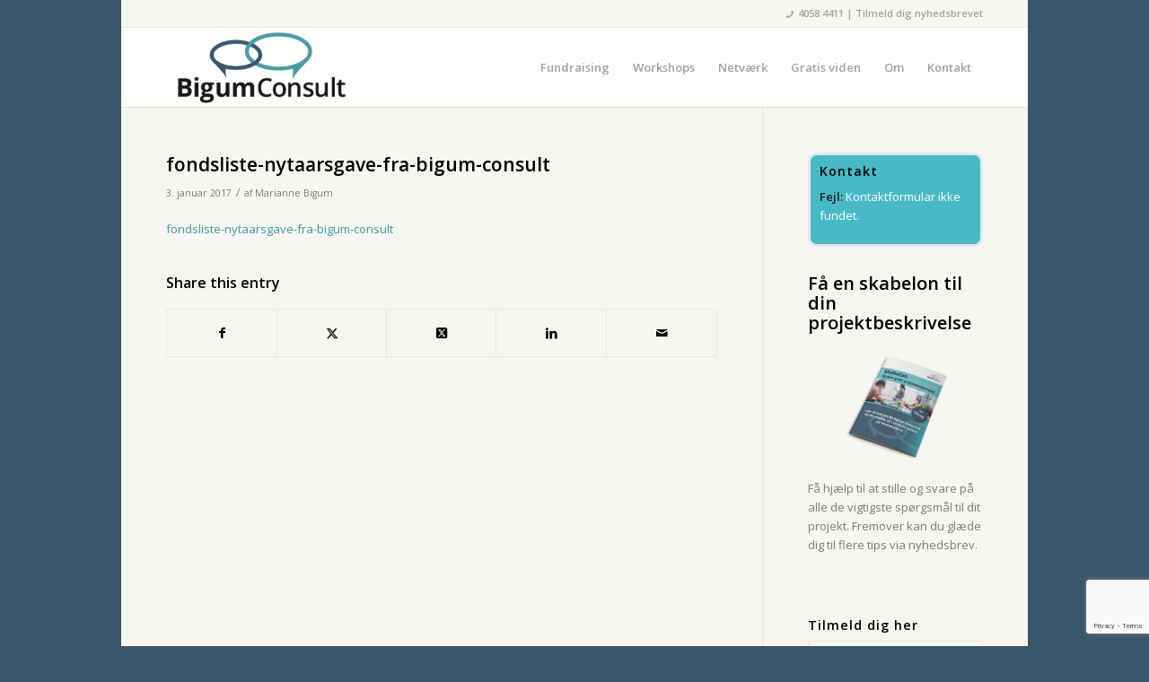

--- FILE ---
content_type: text/html; charset=utf-8
request_url: https://www.google.com/recaptcha/api2/anchor?ar=1&k=6LegspMUAAAAAPGOcZVXFpg4FlsJsYtsRK5w8Sn5&co=aHR0cHM6Ly9iaWd1bWNvbnN1bHQuZGs6NDQz&hl=en&v=PoyoqOPhxBO7pBk68S4YbpHZ&size=invisible&anchor-ms=20000&execute-ms=30000&cb=mrbeanu9houm
body_size: 48825
content:
<!DOCTYPE HTML><html dir="ltr" lang="en"><head><meta http-equiv="Content-Type" content="text/html; charset=UTF-8">
<meta http-equiv="X-UA-Compatible" content="IE=edge">
<title>reCAPTCHA</title>
<style type="text/css">
/* cyrillic-ext */
@font-face {
  font-family: 'Roboto';
  font-style: normal;
  font-weight: 400;
  font-stretch: 100%;
  src: url(//fonts.gstatic.com/s/roboto/v48/KFO7CnqEu92Fr1ME7kSn66aGLdTylUAMa3GUBHMdazTgWw.woff2) format('woff2');
  unicode-range: U+0460-052F, U+1C80-1C8A, U+20B4, U+2DE0-2DFF, U+A640-A69F, U+FE2E-FE2F;
}
/* cyrillic */
@font-face {
  font-family: 'Roboto';
  font-style: normal;
  font-weight: 400;
  font-stretch: 100%;
  src: url(//fonts.gstatic.com/s/roboto/v48/KFO7CnqEu92Fr1ME7kSn66aGLdTylUAMa3iUBHMdazTgWw.woff2) format('woff2');
  unicode-range: U+0301, U+0400-045F, U+0490-0491, U+04B0-04B1, U+2116;
}
/* greek-ext */
@font-face {
  font-family: 'Roboto';
  font-style: normal;
  font-weight: 400;
  font-stretch: 100%;
  src: url(//fonts.gstatic.com/s/roboto/v48/KFO7CnqEu92Fr1ME7kSn66aGLdTylUAMa3CUBHMdazTgWw.woff2) format('woff2');
  unicode-range: U+1F00-1FFF;
}
/* greek */
@font-face {
  font-family: 'Roboto';
  font-style: normal;
  font-weight: 400;
  font-stretch: 100%;
  src: url(//fonts.gstatic.com/s/roboto/v48/KFO7CnqEu92Fr1ME7kSn66aGLdTylUAMa3-UBHMdazTgWw.woff2) format('woff2');
  unicode-range: U+0370-0377, U+037A-037F, U+0384-038A, U+038C, U+038E-03A1, U+03A3-03FF;
}
/* math */
@font-face {
  font-family: 'Roboto';
  font-style: normal;
  font-weight: 400;
  font-stretch: 100%;
  src: url(//fonts.gstatic.com/s/roboto/v48/KFO7CnqEu92Fr1ME7kSn66aGLdTylUAMawCUBHMdazTgWw.woff2) format('woff2');
  unicode-range: U+0302-0303, U+0305, U+0307-0308, U+0310, U+0312, U+0315, U+031A, U+0326-0327, U+032C, U+032F-0330, U+0332-0333, U+0338, U+033A, U+0346, U+034D, U+0391-03A1, U+03A3-03A9, U+03B1-03C9, U+03D1, U+03D5-03D6, U+03F0-03F1, U+03F4-03F5, U+2016-2017, U+2034-2038, U+203C, U+2040, U+2043, U+2047, U+2050, U+2057, U+205F, U+2070-2071, U+2074-208E, U+2090-209C, U+20D0-20DC, U+20E1, U+20E5-20EF, U+2100-2112, U+2114-2115, U+2117-2121, U+2123-214F, U+2190, U+2192, U+2194-21AE, U+21B0-21E5, U+21F1-21F2, U+21F4-2211, U+2213-2214, U+2216-22FF, U+2308-230B, U+2310, U+2319, U+231C-2321, U+2336-237A, U+237C, U+2395, U+239B-23B7, U+23D0, U+23DC-23E1, U+2474-2475, U+25AF, U+25B3, U+25B7, U+25BD, U+25C1, U+25CA, U+25CC, U+25FB, U+266D-266F, U+27C0-27FF, U+2900-2AFF, U+2B0E-2B11, U+2B30-2B4C, U+2BFE, U+3030, U+FF5B, U+FF5D, U+1D400-1D7FF, U+1EE00-1EEFF;
}
/* symbols */
@font-face {
  font-family: 'Roboto';
  font-style: normal;
  font-weight: 400;
  font-stretch: 100%;
  src: url(//fonts.gstatic.com/s/roboto/v48/KFO7CnqEu92Fr1ME7kSn66aGLdTylUAMaxKUBHMdazTgWw.woff2) format('woff2');
  unicode-range: U+0001-000C, U+000E-001F, U+007F-009F, U+20DD-20E0, U+20E2-20E4, U+2150-218F, U+2190, U+2192, U+2194-2199, U+21AF, U+21E6-21F0, U+21F3, U+2218-2219, U+2299, U+22C4-22C6, U+2300-243F, U+2440-244A, U+2460-24FF, U+25A0-27BF, U+2800-28FF, U+2921-2922, U+2981, U+29BF, U+29EB, U+2B00-2BFF, U+4DC0-4DFF, U+FFF9-FFFB, U+10140-1018E, U+10190-1019C, U+101A0, U+101D0-101FD, U+102E0-102FB, U+10E60-10E7E, U+1D2C0-1D2D3, U+1D2E0-1D37F, U+1F000-1F0FF, U+1F100-1F1AD, U+1F1E6-1F1FF, U+1F30D-1F30F, U+1F315, U+1F31C, U+1F31E, U+1F320-1F32C, U+1F336, U+1F378, U+1F37D, U+1F382, U+1F393-1F39F, U+1F3A7-1F3A8, U+1F3AC-1F3AF, U+1F3C2, U+1F3C4-1F3C6, U+1F3CA-1F3CE, U+1F3D4-1F3E0, U+1F3ED, U+1F3F1-1F3F3, U+1F3F5-1F3F7, U+1F408, U+1F415, U+1F41F, U+1F426, U+1F43F, U+1F441-1F442, U+1F444, U+1F446-1F449, U+1F44C-1F44E, U+1F453, U+1F46A, U+1F47D, U+1F4A3, U+1F4B0, U+1F4B3, U+1F4B9, U+1F4BB, U+1F4BF, U+1F4C8-1F4CB, U+1F4D6, U+1F4DA, U+1F4DF, U+1F4E3-1F4E6, U+1F4EA-1F4ED, U+1F4F7, U+1F4F9-1F4FB, U+1F4FD-1F4FE, U+1F503, U+1F507-1F50B, U+1F50D, U+1F512-1F513, U+1F53E-1F54A, U+1F54F-1F5FA, U+1F610, U+1F650-1F67F, U+1F687, U+1F68D, U+1F691, U+1F694, U+1F698, U+1F6AD, U+1F6B2, U+1F6B9-1F6BA, U+1F6BC, U+1F6C6-1F6CF, U+1F6D3-1F6D7, U+1F6E0-1F6EA, U+1F6F0-1F6F3, U+1F6F7-1F6FC, U+1F700-1F7FF, U+1F800-1F80B, U+1F810-1F847, U+1F850-1F859, U+1F860-1F887, U+1F890-1F8AD, U+1F8B0-1F8BB, U+1F8C0-1F8C1, U+1F900-1F90B, U+1F93B, U+1F946, U+1F984, U+1F996, U+1F9E9, U+1FA00-1FA6F, U+1FA70-1FA7C, U+1FA80-1FA89, U+1FA8F-1FAC6, U+1FACE-1FADC, U+1FADF-1FAE9, U+1FAF0-1FAF8, U+1FB00-1FBFF;
}
/* vietnamese */
@font-face {
  font-family: 'Roboto';
  font-style: normal;
  font-weight: 400;
  font-stretch: 100%;
  src: url(//fonts.gstatic.com/s/roboto/v48/KFO7CnqEu92Fr1ME7kSn66aGLdTylUAMa3OUBHMdazTgWw.woff2) format('woff2');
  unicode-range: U+0102-0103, U+0110-0111, U+0128-0129, U+0168-0169, U+01A0-01A1, U+01AF-01B0, U+0300-0301, U+0303-0304, U+0308-0309, U+0323, U+0329, U+1EA0-1EF9, U+20AB;
}
/* latin-ext */
@font-face {
  font-family: 'Roboto';
  font-style: normal;
  font-weight: 400;
  font-stretch: 100%;
  src: url(//fonts.gstatic.com/s/roboto/v48/KFO7CnqEu92Fr1ME7kSn66aGLdTylUAMa3KUBHMdazTgWw.woff2) format('woff2');
  unicode-range: U+0100-02BA, U+02BD-02C5, U+02C7-02CC, U+02CE-02D7, U+02DD-02FF, U+0304, U+0308, U+0329, U+1D00-1DBF, U+1E00-1E9F, U+1EF2-1EFF, U+2020, U+20A0-20AB, U+20AD-20C0, U+2113, U+2C60-2C7F, U+A720-A7FF;
}
/* latin */
@font-face {
  font-family: 'Roboto';
  font-style: normal;
  font-weight: 400;
  font-stretch: 100%;
  src: url(//fonts.gstatic.com/s/roboto/v48/KFO7CnqEu92Fr1ME7kSn66aGLdTylUAMa3yUBHMdazQ.woff2) format('woff2');
  unicode-range: U+0000-00FF, U+0131, U+0152-0153, U+02BB-02BC, U+02C6, U+02DA, U+02DC, U+0304, U+0308, U+0329, U+2000-206F, U+20AC, U+2122, U+2191, U+2193, U+2212, U+2215, U+FEFF, U+FFFD;
}
/* cyrillic-ext */
@font-face {
  font-family: 'Roboto';
  font-style: normal;
  font-weight: 500;
  font-stretch: 100%;
  src: url(//fonts.gstatic.com/s/roboto/v48/KFO7CnqEu92Fr1ME7kSn66aGLdTylUAMa3GUBHMdazTgWw.woff2) format('woff2');
  unicode-range: U+0460-052F, U+1C80-1C8A, U+20B4, U+2DE0-2DFF, U+A640-A69F, U+FE2E-FE2F;
}
/* cyrillic */
@font-face {
  font-family: 'Roboto';
  font-style: normal;
  font-weight: 500;
  font-stretch: 100%;
  src: url(//fonts.gstatic.com/s/roboto/v48/KFO7CnqEu92Fr1ME7kSn66aGLdTylUAMa3iUBHMdazTgWw.woff2) format('woff2');
  unicode-range: U+0301, U+0400-045F, U+0490-0491, U+04B0-04B1, U+2116;
}
/* greek-ext */
@font-face {
  font-family: 'Roboto';
  font-style: normal;
  font-weight: 500;
  font-stretch: 100%;
  src: url(//fonts.gstatic.com/s/roboto/v48/KFO7CnqEu92Fr1ME7kSn66aGLdTylUAMa3CUBHMdazTgWw.woff2) format('woff2');
  unicode-range: U+1F00-1FFF;
}
/* greek */
@font-face {
  font-family: 'Roboto';
  font-style: normal;
  font-weight: 500;
  font-stretch: 100%;
  src: url(//fonts.gstatic.com/s/roboto/v48/KFO7CnqEu92Fr1ME7kSn66aGLdTylUAMa3-UBHMdazTgWw.woff2) format('woff2');
  unicode-range: U+0370-0377, U+037A-037F, U+0384-038A, U+038C, U+038E-03A1, U+03A3-03FF;
}
/* math */
@font-face {
  font-family: 'Roboto';
  font-style: normal;
  font-weight: 500;
  font-stretch: 100%;
  src: url(//fonts.gstatic.com/s/roboto/v48/KFO7CnqEu92Fr1ME7kSn66aGLdTylUAMawCUBHMdazTgWw.woff2) format('woff2');
  unicode-range: U+0302-0303, U+0305, U+0307-0308, U+0310, U+0312, U+0315, U+031A, U+0326-0327, U+032C, U+032F-0330, U+0332-0333, U+0338, U+033A, U+0346, U+034D, U+0391-03A1, U+03A3-03A9, U+03B1-03C9, U+03D1, U+03D5-03D6, U+03F0-03F1, U+03F4-03F5, U+2016-2017, U+2034-2038, U+203C, U+2040, U+2043, U+2047, U+2050, U+2057, U+205F, U+2070-2071, U+2074-208E, U+2090-209C, U+20D0-20DC, U+20E1, U+20E5-20EF, U+2100-2112, U+2114-2115, U+2117-2121, U+2123-214F, U+2190, U+2192, U+2194-21AE, U+21B0-21E5, U+21F1-21F2, U+21F4-2211, U+2213-2214, U+2216-22FF, U+2308-230B, U+2310, U+2319, U+231C-2321, U+2336-237A, U+237C, U+2395, U+239B-23B7, U+23D0, U+23DC-23E1, U+2474-2475, U+25AF, U+25B3, U+25B7, U+25BD, U+25C1, U+25CA, U+25CC, U+25FB, U+266D-266F, U+27C0-27FF, U+2900-2AFF, U+2B0E-2B11, U+2B30-2B4C, U+2BFE, U+3030, U+FF5B, U+FF5D, U+1D400-1D7FF, U+1EE00-1EEFF;
}
/* symbols */
@font-face {
  font-family: 'Roboto';
  font-style: normal;
  font-weight: 500;
  font-stretch: 100%;
  src: url(//fonts.gstatic.com/s/roboto/v48/KFO7CnqEu92Fr1ME7kSn66aGLdTylUAMaxKUBHMdazTgWw.woff2) format('woff2');
  unicode-range: U+0001-000C, U+000E-001F, U+007F-009F, U+20DD-20E0, U+20E2-20E4, U+2150-218F, U+2190, U+2192, U+2194-2199, U+21AF, U+21E6-21F0, U+21F3, U+2218-2219, U+2299, U+22C4-22C6, U+2300-243F, U+2440-244A, U+2460-24FF, U+25A0-27BF, U+2800-28FF, U+2921-2922, U+2981, U+29BF, U+29EB, U+2B00-2BFF, U+4DC0-4DFF, U+FFF9-FFFB, U+10140-1018E, U+10190-1019C, U+101A0, U+101D0-101FD, U+102E0-102FB, U+10E60-10E7E, U+1D2C0-1D2D3, U+1D2E0-1D37F, U+1F000-1F0FF, U+1F100-1F1AD, U+1F1E6-1F1FF, U+1F30D-1F30F, U+1F315, U+1F31C, U+1F31E, U+1F320-1F32C, U+1F336, U+1F378, U+1F37D, U+1F382, U+1F393-1F39F, U+1F3A7-1F3A8, U+1F3AC-1F3AF, U+1F3C2, U+1F3C4-1F3C6, U+1F3CA-1F3CE, U+1F3D4-1F3E0, U+1F3ED, U+1F3F1-1F3F3, U+1F3F5-1F3F7, U+1F408, U+1F415, U+1F41F, U+1F426, U+1F43F, U+1F441-1F442, U+1F444, U+1F446-1F449, U+1F44C-1F44E, U+1F453, U+1F46A, U+1F47D, U+1F4A3, U+1F4B0, U+1F4B3, U+1F4B9, U+1F4BB, U+1F4BF, U+1F4C8-1F4CB, U+1F4D6, U+1F4DA, U+1F4DF, U+1F4E3-1F4E6, U+1F4EA-1F4ED, U+1F4F7, U+1F4F9-1F4FB, U+1F4FD-1F4FE, U+1F503, U+1F507-1F50B, U+1F50D, U+1F512-1F513, U+1F53E-1F54A, U+1F54F-1F5FA, U+1F610, U+1F650-1F67F, U+1F687, U+1F68D, U+1F691, U+1F694, U+1F698, U+1F6AD, U+1F6B2, U+1F6B9-1F6BA, U+1F6BC, U+1F6C6-1F6CF, U+1F6D3-1F6D7, U+1F6E0-1F6EA, U+1F6F0-1F6F3, U+1F6F7-1F6FC, U+1F700-1F7FF, U+1F800-1F80B, U+1F810-1F847, U+1F850-1F859, U+1F860-1F887, U+1F890-1F8AD, U+1F8B0-1F8BB, U+1F8C0-1F8C1, U+1F900-1F90B, U+1F93B, U+1F946, U+1F984, U+1F996, U+1F9E9, U+1FA00-1FA6F, U+1FA70-1FA7C, U+1FA80-1FA89, U+1FA8F-1FAC6, U+1FACE-1FADC, U+1FADF-1FAE9, U+1FAF0-1FAF8, U+1FB00-1FBFF;
}
/* vietnamese */
@font-face {
  font-family: 'Roboto';
  font-style: normal;
  font-weight: 500;
  font-stretch: 100%;
  src: url(//fonts.gstatic.com/s/roboto/v48/KFO7CnqEu92Fr1ME7kSn66aGLdTylUAMa3OUBHMdazTgWw.woff2) format('woff2');
  unicode-range: U+0102-0103, U+0110-0111, U+0128-0129, U+0168-0169, U+01A0-01A1, U+01AF-01B0, U+0300-0301, U+0303-0304, U+0308-0309, U+0323, U+0329, U+1EA0-1EF9, U+20AB;
}
/* latin-ext */
@font-face {
  font-family: 'Roboto';
  font-style: normal;
  font-weight: 500;
  font-stretch: 100%;
  src: url(//fonts.gstatic.com/s/roboto/v48/KFO7CnqEu92Fr1ME7kSn66aGLdTylUAMa3KUBHMdazTgWw.woff2) format('woff2');
  unicode-range: U+0100-02BA, U+02BD-02C5, U+02C7-02CC, U+02CE-02D7, U+02DD-02FF, U+0304, U+0308, U+0329, U+1D00-1DBF, U+1E00-1E9F, U+1EF2-1EFF, U+2020, U+20A0-20AB, U+20AD-20C0, U+2113, U+2C60-2C7F, U+A720-A7FF;
}
/* latin */
@font-face {
  font-family: 'Roboto';
  font-style: normal;
  font-weight: 500;
  font-stretch: 100%;
  src: url(//fonts.gstatic.com/s/roboto/v48/KFO7CnqEu92Fr1ME7kSn66aGLdTylUAMa3yUBHMdazQ.woff2) format('woff2');
  unicode-range: U+0000-00FF, U+0131, U+0152-0153, U+02BB-02BC, U+02C6, U+02DA, U+02DC, U+0304, U+0308, U+0329, U+2000-206F, U+20AC, U+2122, U+2191, U+2193, U+2212, U+2215, U+FEFF, U+FFFD;
}
/* cyrillic-ext */
@font-face {
  font-family: 'Roboto';
  font-style: normal;
  font-weight: 900;
  font-stretch: 100%;
  src: url(//fonts.gstatic.com/s/roboto/v48/KFO7CnqEu92Fr1ME7kSn66aGLdTylUAMa3GUBHMdazTgWw.woff2) format('woff2');
  unicode-range: U+0460-052F, U+1C80-1C8A, U+20B4, U+2DE0-2DFF, U+A640-A69F, U+FE2E-FE2F;
}
/* cyrillic */
@font-face {
  font-family: 'Roboto';
  font-style: normal;
  font-weight: 900;
  font-stretch: 100%;
  src: url(//fonts.gstatic.com/s/roboto/v48/KFO7CnqEu92Fr1ME7kSn66aGLdTylUAMa3iUBHMdazTgWw.woff2) format('woff2');
  unicode-range: U+0301, U+0400-045F, U+0490-0491, U+04B0-04B1, U+2116;
}
/* greek-ext */
@font-face {
  font-family: 'Roboto';
  font-style: normal;
  font-weight: 900;
  font-stretch: 100%;
  src: url(//fonts.gstatic.com/s/roboto/v48/KFO7CnqEu92Fr1ME7kSn66aGLdTylUAMa3CUBHMdazTgWw.woff2) format('woff2');
  unicode-range: U+1F00-1FFF;
}
/* greek */
@font-face {
  font-family: 'Roboto';
  font-style: normal;
  font-weight: 900;
  font-stretch: 100%;
  src: url(//fonts.gstatic.com/s/roboto/v48/KFO7CnqEu92Fr1ME7kSn66aGLdTylUAMa3-UBHMdazTgWw.woff2) format('woff2');
  unicode-range: U+0370-0377, U+037A-037F, U+0384-038A, U+038C, U+038E-03A1, U+03A3-03FF;
}
/* math */
@font-face {
  font-family: 'Roboto';
  font-style: normal;
  font-weight: 900;
  font-stretch: 100%;
  src: url(//fonts.gstatic.com/s/roboto/v48/KFO7CnqEu92Fr1ME7kSn66aGLdTylUAMawCUBHMdazTgWw.woff2) format('woff2');
  unicode-range: U+0302-0303, U+0305, U+0307-0308, U+0310, U+0312, U+0315, U+031A, U+0326-0327, U+032C, U+032F-0330, U+0332-0333, U+0338, U+033A, U+0346, U+034D, U+0391-03A1, U+03A3-03A9, U+03B1-03C9, U+03D1, U+03D5-03D6, U+03F0-03F1, U+03F4-03F5, U+2016-2017, U+2034-2038, U+203C, U+2040, U+2043, U+2047, U+2050, U+2057, U+205F, U+2070-2071, U+2074-208E, U+2090-209C, U+20D0-20DC, U+20E1, U+20E5-20EF, U+2100-2112, U+2114-2115, U+2117-2121, U+2123-214F, U+2190, U+2192, U+2194-21AE, U+21B0-21E5, U+21F1-21F2, U+21F4-2211, U+2213-2214, U+2216-22FF, U+2308-230B, U+2310, U+2319, U+231C-2321, U+2336-237A, U+237C, U+2395, U+239B-23B7, U+23D0, U+23DC-23E1, U+2474-2475, U+25AF, U+25B3, U+25B7, U+25BD, U+25C1, U+25CA, U+25CC, U+25FB, U+266D-266F, U+27C0-27FF, U+2900-2AFF, U+2B0E-2B11, U+2B30-2B4C, U+2BFE, U+3030, U+FF5B, U+FF5D, U+1D400-1D7FF, U+1EE00-1EEFF;
}
/* symbols */
@font-face {
  font-family: 'Roboto';
  font-style: normal;
  font-weight: 900;
  font-stretch: 100%;
  src: url(//fonts.gstatic.com/s/roboto/v48/KFO7CnqEu92Fr1ME7kSn66aGLdTylUAMaxKUBHMdazTgWw.woff2) format('woff2');
  unicode-range: U+0001-000C, U+000E-001F, U+007F-009F, U+20DD-20E0, U+20E2-20E4, U+2150-218F, U+2190, U+2192, U+2194-2199, U+21AF, U+21E6-21F0, U+21F3, U+2218-2219, U+2299, U+22C4-22C6, U+2300-243F, U+2440-244A, U+2460-24FF, U+25A0-27BF, U+2800-28FF, U+2921-2922, U+2981, U+29BF, U+29EB, U+2B00-2BFF, U+4DC0-4DFF, U+FFF9-FFFB, U+10140-1018E, U+10190-1019C, U+101A0, U+101D0-101FD, U+102E0-102FB, U+10E60-10E7E, U+1D2C0-1D2D3, U+1D2E0-1D37F, U+1F000-1F0FF, U+1F100-1F1AD, U+1F1E6-1F1FF, U+1F30D-1F30F, U+1F315, U+1F31C, U+1F31E, U+1F320-1F32C, U+1F336, U+1F378, U+1F37D, U+1F382, U+1F393-1F39F, U+1F3A7-1F3A8, U+1F3AC-1F3AF, U+1F3C2, U+1F3C4-1F3C6, U+1F3CA-1F3CE, U+1F3D4-1F3E0, U+1F3ED, U+1F3F1-1F3F3, U+1F3F5-1F3F7, U+1F408, U+1F415, U+1F41F, U+1F426, U+1F43F, U+1F441-1F442, U+1F444, U+1F446-1F449, U+1F44C-1F44E, U+1F453, U+1F46A, U+1F47D, U+1F4A3, U+1F4B0, U+1F4B3, U+1F4B9, U+1F4BB, U+1F4BF, U+1F4C8-1F4CB, U+1F4D6, U+1F4DA, U+1F4DF, U+1F4E3-1F4E6, U+1F4EA-1F4ED, U+1F4F7, U+1F4F9-1F4FB, U+1F4FD-1F4FE, U+1F503, U+1F507-1F50B, U+1F50D, U+1F512-1F513, U+1F53E-1F54A, U+1F54F-1F5FA, U+1F610, U+1F650-1F67F, U+1F687, U+1F68D, U+1F691, U+1F694, U+1F698, U+1F6AD, U+1F6B2, U+1F6B9-1F6BA, U+1F6BC, U+1F6C6-1F6CF, U+1F6D3-1F6D7, U+1F6E0-1F6EA, U+1F6F0-1F6F3, U+1F6F7-1F6FC, U+1F700-1F7FF, U+1F800-1F80B, U+1F810-1F847, U+1F850-1F859, U+1F860-1F887, U+1F890-1F8AD, U+1F8B0-1F8BB, U+1F8C0-1F8C1, U+1F900-1F90B, U+1F93B, U+1F946, U+1F984, U+1F996, U+1F9E9, U+1FA00-1FA6F, U+1FA70-1FA7C, U+1FA80-1FA89, U+1FA8F-1FAC6, U+1FACE-1FADC, U+1FADF-1FAE9, U+1FAF0-1FAF8, U+1FB00-1FBFF;
}
/* vietnamese */
@font-face {
  font-family: 'Roboto';
  font-style: normal;
  font-weight: 900;
  font-stretch: 100%;
  src: url(//fonts.gstatic.com/s/roboto/v48/KFO7CnqEu92Fr1ME7kSn66aGLdTylUAMa3OUBHMdazTgWw.woff2) format('woff2');
  unicode-range: U+0102-0103, U+0110-0111, U+0128-0129, U+0168-0169, U+01A0-01A1, U+01AF-01B0, U+0300-0301, U+0303-0304, U+0308-0309, U+0323, U+0329, U+1EA0-1EF9, U+20AB;
}
/* latin-ext */
@font-face {
  font-family: 'Roboto';
  font-style: normal;
  font-weight: 900;
  font-stretch: 100%;
  src: url(//fonts.gstatic.com/s/roboto/v48/KFO7CnqEu92Fr1ME7kSn66aGLdTylUAMa3KUBHMdazTgWw.woff2) format('woff2');
  unicode-range: U+0100-02BA, U+02BD-02C5, U+02C7-02CC, U+02CE-02D7, U+02DD-02FF, U+0304, U+0308, U+0329, U+1D00-1DBF, U+1E00-1E9F, U+1EF2-1EFF, U+2020, U+20A0-20AB, U+20AD-20C0, U+2113, U+2C60-2C7F, U+A720-A7FF;
}
/* latin */
@font-face {
  font-family: 'Roboto';
  font-style: normal;
  font-weight: 900;
  font-stretch: 100%;
  src: url(//fonts.gstatic.com/s/roboto/v48/KFO7CnqEu92Fr1ME7kSn66aGLdTylUAMa3yUBHMdazQ.woff2) format('woff2');
  unicode-range: U+0000-00FF, U+0131, U+0152-0153, U+02BB-02BC, U+02C6, U+02DA, U+02DC, U+0304, U+0308, U+0329, U+2000-206F, U+20AC, U+2122, U+2191, U+2193, U+2212, U+2215, U+FEFF, U+FFFD;
}

</style>
<link rel="stylesheet" type="text/css" href="https://www.gstatic.com/recaptcha/releases/PoyoqOPhxBO7pBk68S4YbpHZ/styles__ltr.css">
<script nonce="TfWTptE7B6mpbn0Z1JXJxg" type="text/javascript">window['__recaptcha_api'] = 'https://www.google.com/recaptcha/api2/';</script>
<script type="text/javascript" src="https://www.gstatic.com/recaptcha/releases/PoyoqOPhxBO7pBk68S4YbpHZ/recaptcha__en.js" nonce="TfWTptE7B6mpbn0Z1JXJxg">
      
    </script></head>
<body><div id="rc-anchor-alert" class="rc-anchor-alert"></div>
<input type="hidden" id="recaptcha-token" value="[base64]">
<script type="text/javascript" nonce="TfWTptE7B6mpbn0Z1JXJxg">
      recaptcha.anchor.Main.init("[\x22ainput\x22,[\x22bgdata\x22,\x22\x22,\[base64]/[base64]/[base64]/[base64]/[base64]/[base64]/KGcoTywyNTMsTy5PKSxVRyhPLEMpKTpnKE8sMjUzLEMpLE8pKSxsKSksTykpfSxieT1mdW5jdGlvbihDLE8sdSxsKXtmb3IobD0odT1SKEMpLDApO08+MDtPLS0pbD1sPDw4fFooQyk7ZyhDLHUsbCl9LFVHPWZ1bmN0aW9uKEMsTyl7Qy5pLmxlbmd0aD4xMDQ/[base64]/[base64]/[base64]/[base64]/[base64]/[base64]/[base64]\\u003d\x22,\[base64]\\u003d\x22,\x22w57Du8K2I8KFw5xcw4U6K8KtwqQ5wqPDtxRlDAZlwqITw4fDtsKIwpfCrWN+wqtpw4rDnXHDvsOJwpM0UsOBMxLClmEtWG/DrsOwMMKxw4FudnbChTs+SMOLw5bCosKbw7vCm8KZwr3CoMO/OAzCssKAScKiwqbCrAhfAcOSw4TCg8KrwqjCllvCh8OgEjZeWsOsC8KqayBycMOHJB/Cg8KCJhQTw5s7YkVewqvCmcOGw7jDhsOcTztrwqIFwoUHw4TDkws/woAOwrPCtMOLSsKmw6jClFbCvMKBIRMCesKXw5/CpWoGaQHDimHDvRpcwonDlMKmZAzDsjsgEsO6wq3DiFHDk8Oswpldwq92ElogLm5Ow5rCjcKjwqxPOVjDvxHDrMOuw7LDnw/DtsOoLSjDn8KpNcK+W8KpwqzCryDCocKZw7LCmxjDi8Ovw63DqMOXw4xnw6snQ8OzVCXCpMKhwoDCgVvClMOZw6vDtB0CMMORw6LDjQfCjn7ClMK8KHPDuRTCm8O9Xn3Cv2AuUcKkworDmwQVWBPCo8Kow5AIXnEYwprDmynDtlx/NEt2w4HCmQcjTkJ5LwTCg05Dw4zDmFLCgTzDvsKEwpjDjn0WwrJAZ8Obw5DDs8KOwo3DhEsDw41Aw5/[base64]/CkHFTf8OQwooWSn3DlMKRZXDCqsO2W8KHCcOGIsKwOXrCm8OfwpzCn8KLw6bCuyB/[base64]/GsKrdyLCpcO9wpvCmzwbFsOCwpwcwpATXsKueMO3wpxdPV8xHcK6wrTCmAbDmycRwrZ+wovCjsKNw7BNa2vCgkdaw7YKwo/Do8KoWE4bwqLCmnIaHhkvwp3DucK0X8O6w77CssOBwpvDicKPwpw2wpVdOypCSMK0wrbDpyMuw6nDksKnW8KEw4rCmMKGwqfDl8O2woDDt8Kwwr/CoT7DqkHCjcKNwrl7csOYwokoLUvDqyQoFDDDgsOmfMKaUMO5w6/Dg2h7JsKIK17DocKEasOMwodRwq9XwodcFsKmwqhfbcO3DGVvwqtJw4LDiwnDs3cGGVHCqUnDmh9rw4w1wonCh2IkwqrDiMK9wpk/P1nDll3Dm8OYG1HDrMOdwoE/CMOkwrnDrjAnw4MPw6fCqMOEw5cfw5N9FGHCogAIw7VSwp/[base64]/wpNdw5UBw6xvIjTDpm/ChcKWwobDscODw68Lw6XDgHXCoBAYw7DCgsKGCmNIwo9Dw7PCj2wmasOiaMOhE8OjX8OxwqfDmlLDsMOxw57Ct1MOFcK/[base64]/[base64]/CmMOwwr3Cv8OHwp3DlsOKw6wSRVFzZVPCrsK8BU1Owq8Gw6Yywr3ClznCtsODCVnClyDCqH/CtFZHRiXDsgx5Sx0xwrMew5A5QAbDp8OHw5bDvsOEATlKw6JkZsKgw6IbwrFOc8KLw7zCvD4Rw69nwqzDtAB9w7BawpfDlxzDumnClMOVw5/[base64]/eSEhXSHCnhjCoxjDvDxsGMOOwrV6w6TDmETCk8K/wpDDhcKPSGXCicKowrslworCj8KCwpMSU8K7TcO3w6TClcKqwpR/w7shP8KpwoHDm8OEJMK9w589HMKYwrhvWxbDnC7Cs8OObcO1W8OpwrPDlUEAUsOrSsOxwohIw6V/w4xkw7ZkAcOnclXCnVxpw4AxNEBWLGrCocKawpswa8Ogw6DDucOJw5VbV2RAN8Ogw59/w5xbAzIFRkbCksKIAX/DnMOlw5gcBzbDl8KWw7PCo3HCjDHDiMKfZF/DrRsQBGPDhMOAwq/[base64]/CiFPDscKeEkoGMGsOwpciwpDDjifCl31Mwr9oWV7CrMK+QsOYdcKEwpTDicKbw53CuR/Dgz0OwqLDiMOKwpZVfMOoLgzCrcKlWXDDt2wNw5pKw6EzORPDpkR0w6DDrcKWw7ptwqIiwrnCjG1Xa8Kswr8JwoNmwoowKCzCknXDqydFwqfCicKvw6bDungNwodJNyDDiQvDp8KhUMORw4TDsBzCvsOgwpMKwrAjwpd3KXLCllYgbMOZw4YnWF/CpcKawo8swq46ScOzL8KGHAlOwq5Vw6dBwr8Ow5RSw7wJwqrDvsKvNsOpUMKFwotgRsKAVsK7wq90woTCk8OWw57Dk2/Cr8KTTQdCaMKKw4nChcOvbMKWwprCqTMSw4E1w6tIwqbDu0TDg8OXY8KoWsKjQ8OuBcOEJsKmw7nCqkDDscKTw4bCmkbCt0nCrRTClhDDicOFwohwMcOzOMKeBsKjw5F/w71hwpMEw5hFw7MswqdpJlNAK8Kawpsdw7DChgo6ADRew5zCjBN5w6Akw5sVwqPCrMOGw7rCjQQ1w5YNDsKwPcOkbcKDfcOma0vCgUhhVARewobCqcOtPcO2NwrDhcKEQcO/w6BXwq/CrnrCr8O/[base64]/wrBCwrxrXcKoGsKvBMOxwogNB0PCjcKuwqnDsBlpJXjCocONf8OQwr9zG8KAw7jDpcOlwoLDrsKRw7jCrSzCoMO/Z8K6fsO+fMKow71rScOIwqNZw6kRw4RIdUnDh8OOZsOwMVLDm8KMwqfCs2kfwpo4BkkKwpLDsRDCtcOFw6QMwrMiSVHDpcOrZcO3VTAKY8ORw4XCi3LDnlHCucK/[base64]/Dt8OLN8OATkvDkHY7Nn4JUkYpwqjCl8OWOsKgGcOyw7zDhzfCrHHCvURLwoNqw6TDi0AYGTFRVcK+dkplw7LColfCs8Kjw4t/wr/Cp8KDw6PCo8KWw68gwo/Cpn5Ww5jCj8KKw5TCu8Kww4HDijovwqohw5HDlsOhwovDjWfCuMKAw61INggbBHbDg2tRVg/DtxXDlSRZecKywr3Dv3DCqWJEIsK2w6hLAsKhEQDDtsKuwqVvC8OvDFPCnMOzwoTCn8OhwojCr1HCgHkiFxYPw7LCqMOiNsKbMBJ/EsK5wrdcw73DrcO0wqLDtcO7wozDlMOPU0DCjQlcwq50w7bChMK1JAPDvChmw7cOw6LDu8Kcw5TCn3MZwo/CqTsAwqE0K37DjMKxw43CtsOWEhtqU0JhwoPCrsOEYXDDkxcKw6jCjypowqHDqMOZSFbChTrDs1fDnQLDisKEacK2wpY4H8KdX8O9w7IWZMKGw61iRsK4wrF/[base64]/[base64]/DjU/ClcKtwqcJw4MTw5w2HcK2w5/CqWnCkzTCvTpuKMK7FcKKKnU/w5tKKMOswottwr9lb8KGw683w4t0B8Oow45RIMOUTMOrw4AowqJnLsOawoc5SBFsdXBcw5JiHT/DjGl2woHDi27DicKZVinClsKKwqbDksOEw4UNwqZYEjp4Ng1xO8Ocw6BmXA0Ow6ZTRsKEw4/[base64]/wpjCl8OOwo04woAkwqV6wodOw6AeY3/Dog1/ZjnCm8Okw6kHP8Kpwooxw7DClCDCg3J5w5fClsK/wpx+w5ZFE8OswopeLUlYEMK6DRXCrkTCh8Oqw4F4wo9zw6jCmErCr0w3aU4AO8Oiw6LCgsOqwp5DRk4Rw5QfeBPDh25Ddn8fw4Fvw7Y6EcKGesOXNGLCtMKpcMO2A8KrZkDDh1AzbRYXwoxRwqItbnQhOlZGw6vCrMKJJsONw4fCkcO1W8KBwo/[base64]/wrzCsH3CvsKQUFAiwpVrDcKePV8dVcKLDMO6w6/DlMOiw47CgsO7U8KdWE8Bw6bCgsOWw7FNwoLDsULClcO4wpfCi1HCkgjDhEM1w6PCk0V2w7/[base64]/[base64]/CtMOdPMK/[base64]/ClBdHbMK6esKcdsOxw5nDsH1vGMOOwqXCkMO4w6TCscKpw43DlVRywrs1NCbCmcOEw6xqB8KSQ2svwoY2bsO0wrfCrWQ5wq7Co2XCgcOiw5w/LRjDn8KRwqkgRB3DmMOkQMOEQsONw78Lw48XMRXDt8OJC8OCHsOqHk7DrQ42w73Ck8O0KkfCjUrCjy9Jw5/[base64]/ClcOOwqDCmcKhZmPClSkHwqjDrEbDrHDChcK9GsO9w4VxOsKLw4B1acOyw5lzY2cVw5ZSw7PCosKjw7bDs8OQThQcV8Ovwr7CjlXClMOCd8K6wrHDtMObwq3CrjfCp8OjwpRDOMOhCENQOMOlLH7DsV4/DMO6E8KgwpZLBsO4wp3CiiJ2BX0uw74QwrzCj8O5wpLCkcK4b0dqHcKVwroPw5jCjR1HfMKcwobCm8OGGBV4LcK/w4FYwo7DjcKxL0jDqEnCiMKQwrJvw5TDmcOabsKXL1zDgMOWIRbDi8OAwr/CvcOSwrtEw4fCh8KDZMKoRsKnTHTCh8O2RcKywrIyKBp4w5LDtcO0G2EXMcOYw6ISwr3DpcOzdMOmw6cXw4cdJmlWw5xbw5xvMD5mw603worCn8K9w5/DlsKnPBvDlFXDjcKRw7F9w4wIw5k5w5lEw69Xw7HCrsO7RcKnMMOaSlt6wrzDpMKYwqXCr8K+wpUhw4XDhsOKED04aMKIe8O8E1EIwpbDs8OfEcOCJxwXw7HCpU/[base64]/T2rDoMKedcO9w6wewpLCn8KnfADCpmcla8KYwpzDvTTCt38GSn3DssOJT1TClkHCocOCIhI6MEPDtQ/ClMKSXzfDuUrDisOrWMOBw70tw7jDnMOKwr9Vw57DlCVpwojChxTCrzrDucOtw4AZaSnCjcKZw4fCry/[base64]/Dry53Ji3DqCvCs1XDv8KHY8KZZHHDngEeacKwwr/DvMK1w4Adb11bwrUSJyfCiWNrw5UEw5Ehwp7Dr2LDpMOVwqLCkXPDvXVKwqTDo8KWWMOSPUjDvMK1w6Y2wpHCgU8PT8KoOcKvwp0+wqg8wp5qRcOgQhNVw7jCvsKJwrbDiH/[base64]/w64nYcOWw7vDt8OWw7RGVsKxw7/Cgg1Mc8Oaw6LCqmHDh8KVaWMTW8OPFsOjw6VbHMOUwqY9QScnw4szw555w63CoC7DicKzO18dwo09w5IPwo0ew7h+O8KrVMO9VcO0wqYbw744wp/DgWdHwqx0w7jCuDzCpw4FVEpWw4VxO8KUwr/[base64]/DisK5TMOUw7VaQivCpT7DuT9Jw6zCj1DDlsOfw7EFAR5hYRlHKRkeMsO/[base64]/cQAjXsKow6bDkMO4wobCt8OFw4hEwqltSgbDmcKtQGPCqhpdwpRedcKBwpbCkcKgw5zDisO5w4UvwpRew7TDh8KBGsKhwpjDr2JnYG7CjMOiw4x8w5sWwpobwq3ClC4TTDxiGGRnXMO6KcOkDMKiwp/CrcKsQcOkw7p6wpFBw58+GT/ClC9DYR3Cr0/Cu8Knw5/DhWtZfMOdw6vCu8KyQ8OPw4nCvU9qw5DCgG0/w65ME8KCJ2vCg3tsQsOYLMK1G8Kpw78XwqEJNMOMwr7Cq8OcbmPDnMKfw77Cp8Khw593w7QkcXEmwqLDgEg8McKdecK2WsO/w4kaXSTCuW5hN0t2worCrsKQw51FT8K9LAACACwgfcOxSBEuGsOAT8KyNlsSTcKTw7HCv8O6wqrCssKnTirDhcKLwpTDgDA3wqVBwobClwDDhlrClsOjw5fClwUHAjF5wq14GA/Dvi7ClEZwB202IMOraMO4wpLCtGdlKS/Ck8O3w6PDgBvCp8Kfw7jDnUcZw4xPJ8ODBiR4VMOqSMOgw4nCnwfCm2gHKjbCqcKYEDh7bQs/w6rDuMKfTcOIwpU1wpwuCGppdsK7R8Kuw47DucKHNsOXwowawrHDnAnDpMO1wonDtV8Ww79Bw6zDt8KBekclIsOofMKLSsOZwqxYw7AOKD/Cgy0gU8KbwrcwwofDsnHCnBHDkTDDrcORwq/CssOYezkbWsOhw4vCt8OOw7/CpMO0LkzCjHnDh8OwZMKhw4BmwrPCs8OEwp9Dw4wDIgBTw5XCi8O2L8Otw4NKwq7CjGDClA3CvMK7w6nDicOBU8KkwpAMwqnCq8OSwoZDwp/DhgzCvw/DoEhLwrLDhG/DrzNCZsOwHMOBw717w6vDtMOWUMKUClddTsOBw5XCq8ODw7LDq8OCwo3CncOxZsKNSy/Dk0bCkMO/w6rCocOaw5TCk8KCO8O/w54LaWZ1CFTDg8ORDMOjwp9aw4MCw5nDvMKRw4wUwqrCmsOFVsOcwoFOw6ogS8O1Ux3CrkfCmn5Qw7nCocK6FD/CoHksHU/Cs8KvasOzwrdUw77DosO1P3RQPsOfDkpwa8OTVn7DpR5Gw6nClkRJwrbCrwzCnR4Zwp8BwrHDoMOOwozCmhZ6dMOUfMKaaiZdWzjDghjCmcKswobCpR5lw4jDi8KpDcKZPMO1WsKTwpXDn2HDjMO3w4JQw5p1wr3CsD3DsTEpBsOew6LCv8KJwo04ZcO8wr/Dq8K2ahPDszjCrCTCgV8XKmzDhMOdw5IPInvDmgt7L3wSwo5pwqrCpz1dVsOOw4RSQcK6WBgsw4AiccOKw44IwqhKHElCCMOcwrldZmLDkcK8BsK2w4EhI8ONwqcAWEbDpnHCtUjDkyTDnWdAw481Z8OVw4Qjw45xNk7CkcOqVMKLw53CiATDmT9/[base64]/w5UtN8OewqleWcOkexhYwqA2wq10wr3CnkPCnFHDjwDDu2oDTgFuacKQVjjCpsOIwqhUFcOTHcOsw5rDiGTCmsOeTMO/w4Q2wocaHRUqw5VJwrcdMcOsQsOKSUs1wozDlsKLwoXCiMOIUsOww5HDqsK5XcKRLhDDthPCp0rChkTDvcK+woPCk8KKw5nCix9OOygafsKywrPCqCB8wrBjaiHDgT3DgcOcwqPDkD3DjEbClcKVw6PCmMKjw4vDjmEKbsOhVMKQJi/[base64]/[base64]/Dn8OcwpIESMKowpLDvsKaDiXDp8KeFXzCqhMcworCvAs/w4d0wrQtw78iw5DDscO6EcKqw6Vwbg8hBcK0wplvwrYYYjEcPyTDtH7CkCtqwprDiRBTNURiw5pjw77CrsOiCcKQwo7Dp8KTJMKmFcOawrlfw7bCjn5ywrhzwoxfOMKSw4bCs8OfQ37DvsOFwpdEYcOcwqjCuMOCAcOZw7E+NG/Dpm8dw7rDnxfDrsOlGMOkMRV3w7vCoQY8wqw+W8KuNlbCt8Kmw6J8wrTCrcKGCsO6w7AaacKuJ8Oqw4oow4FZw4TCnsOpwr49w4TCgsKawonDocKIHcOjw4gXT3duYMKlUibCgT/CshzDrsOjS1w1w7hNw60swq7CjQhywrbCssKiwpF+RMOFw63Ct0UnwoUlamHCoTsxwoNkS0BMRAPDmQ19D0p3w4Fow4Fpw7fDkMOmw7fDmDvCnWh4wrLCtUZuDAfCuMOWdx5Fw7ZjSTHCvcO4wqvDg2XDicOdw7Z8w6fCtsOOOcKhw5wHwonDmsOxRMKIL8KAw6TCgh/DisOobMKyw556wqoeesOkw5ECwqYLw4LDnijDljLDtxhMT8KNdcOVA8K6w7IvQUsuCcKNbA3CkRw9N8Kfw6E9GVgvw6/DnlfDj8OIZMOuwprCtlfCmcOpwq7CpD0ywoTCl2jDrsKkw6tcTsOOLMOYw53Cm154McKzw70HBsOjw61uw4c/[base64]/Dv8OKwphZAUzCnC15wrvDhXXDssOXPMOlVcOnbcKTJhnCgll6BsO0WsKHwpDDq3JbCsOCwrBuECPCr8O7woXCgMOrTXYwwqHCgHTCpS4tw5Z3w7ccw6rDgRVrwptdwrQJw4HDmsKpwoJNDgp/[base64]/[base64]/Dg8KHwoHDjVzDhANLwpoAw4rCqXXCrMOYw7geDCsOBcOCw5/[base64]/blVXVsO6wrwPwp8UTX/DjsOBTmN1KcK4wo3ChBhnw6w1CX8OXU7CrnrCo8Kmw4vDisOpEBDDr8Kbw4/Dh8KtaCpFN0DCtMOJM2/Cjhw1w719wrFHKX3CpcOlw6ZoRHUjLsO6w64YIsOtw4xzCzVePTzChlEudsK2wq1Dwr/DvGLCtsOCw4I6QMKgPCVnHQ07wpvDu8KMaMK8w7LCnz9dRjPCiS0dwoFNwqvCi3tLWxhywqLCqSsEKVk1F8KgBsO5w4wjw5XDlhnDtX1Iw7/CmT4ow5LCnhoZMMOMwqxdw4DDocOzw4zCqsOQBcOfw6HDqlMyw7RXw5ZcIMKACcKtwp4rbMO3woQlwrYeXMOQw7AdFz3DscOVwow4w74vTMKkC8ORwq/[base64]/w4jCsMKrc8OrfMKMWGFCw5Bjwq/ChFweesKES1nDiXfCgcKqNm7Cp8OVD8Oyf0VpK8OhZ8O7ZWHDhA1ZwrV3wqoHR8Kzw7fDhsOAw57CjcO+wo9awrV7woTCmj/CkMKYwr3CnA3ClsOUwrswfcKTSjnCpcOBLsKSMMOWwozChm3Dt8K4YsOJHmgaw4bDj8K0w6gaHsKgw5HCkQDDtsKrYMKew7hawq7Cj8OMwrPDhjdHw7UOw67DlcOcI8KAw7rCqcKBXsO/O1F5wrl/w49CwoXDqGfCisO4EG4mwrfDq8O5Xx5Rw57DlsOcw5M4w5nDpcO2w5rDl0l1KE7CmDdXwr/[base64]/CpsKMw5MSwot9Gwxnw7HCksKUw4jDq8KRw5zCjCQ4J8OPJDrDnhEawp/Cn8ODE8O7wpLDjzXDpcKVwoB5GcK+wonDr8OeZighaMKKw77Do2IGfklHw5PDi8Kyw4YXZijDq8Kyw6bCu8KtwqrCgyo3w7Rnw7bDpB/Dr8OAQExQKEVDw6IAXcKTw5RcUlnDgcK3wq/Dsn4kM8KsC8OFw5UXw6N1LcKTFwTDpBIVY8Oow69FwrUzXHtewrE5Q3bCjBjDt8KSwoJNOMOjWn7Dp8Ohw5XColjClcO4w5zDusKtf8OcC3HChsKZw6LCnDkPSGXDn1LDlzXDusK7dFBWUcKIN8OMN3E/ETEzwqh0Zw3Cg3FyCWQaCsO4Zg/DjsOqwp7Dhno5DcOMSirCkEDDkMK3JWNfwp5YBnHCqnIKw7XDkEnDsMKPQ3jCi8OCw4M6FcOQHcOaQE/CizEgwqXDnz/CgcKHw7DDksKEYFglwrxdw6hxCcK5FsK4wqXCrGZPw5/DtTRHw7DDql7CqncdwpZDQ8O/[base64]/Dh8K4w7LDsBTDkH/DocOMRH9xeFDCs8O+woTDrWTDky56eg3DjMOxQcKvw4lyHsOdw67DosKDc8KzYsKIw60zw55BwqBJw7PCsVDCg2IUUsKvw6R4w7xILVdHwooxwqXDvcKrw7bDnUN/ccKCw4bDqV5Mwo/[base64]/DmiA7wqfCjwXDlsK7w5jDhgwZRn5zNsOSwqNXOcOWwq/CscKKwp7DkCUOw71fVmBWNcOMw7nCtVxjV8Ktw6PCgnRYQHjCgRBJZsKmIcOxTwzDpMOlRcKSwrk0wr7Drx3DpQ94PiFlBUXDs8OsOV/[base64]/Cj8OKXsKTwqbDphLDqMKbaMOoIBUtMR1gAsOewq3CpFXDusOAHMOGw6rCuDbDtcOEwp0LwpEWw6k0BcOSIyrCscO0w43CqsOEw7E5w7goJxXDs10BYsOjwrzCq37DrMO1csOgS8KIw5JCw7DDkRrDmVVWU8KwbMOEEUJAPMK1c8OWwrwDKMO9QmTDgMKzw4HDucOUSU/DolUKTcOcMGPDl8KQw48gw7Y+O2g5GsKxNcKNwrrCgMOhw4HDjsOhwpXCql/[base64]/a8KAwowpwqHDu8OzMcKnPsOSw4LDiMOLAWZKwrnCkMO3wpJMw4bCoV/[base64]/CisKcw63CpsObRyfCpyw9MMKgDGnCuMOxw6cOLsKWw65jFMKeGcK3w67DscK/wqzCn8Okw4ZNdcK7wpA4NwwLwp3CpsO7Pw4TbCk0wrgZwqpER8KkQsOjw6ldK8K5wq0Tw7omwpPCkk0Ww6Nbw60PM1oJwrTCg2tCU8OPw6dVw4I1wqFTbsO8wojDpsK2w4IcZ8OpC2/DlCnCqcO9wrvDrlvCpnXClMKGw7rChwPDnA3Dsl7DosKlwo7Cv8ODLMKtwqR9F8O9fsK4HcOnJMKjw7A9w4wkw6HDgcKcwp94N8KOw6TDvTtoPMKMw7l7wqwEw5V8w75AV8KDTMOXOMOxazwfcF9WaCDDrCbDjsKGLsOtwrBQYQYqJcO/wprDgTHDv3pCA8K6w5nDhcOBwpzDkcOYKsOEw73DlyHCpsOEwqbDpnUpIMOVw5dBwpgkwqhEwroIwrJuwoJvHmZjAMOTHcKcw7Z/d8KkwqfCqMOEw6XDp8KKTMKbDCHDisKWdyhYCMOYciXDrsKlasOGHgF1NcOJHSdVwrDDpDcKf8KPw5lxw5bCssKOwpbCscKfw6PChjHCiUfCucKJJg47FDVzwoHCjRPDjX/[base64]/DijTCjcKhSG7CoMOmb8KKCj/DpUTDl0NDwqx0wpB1w47Cj2jDvsKNdFzCjMODMEzDhSnDv08Kw7bDnls5woEzwrPCgEMxw4QqasK0N8KkwovCjzAOw5jCqsO9UsOAw4Ntw44wwq7CpAUxYFjCoU3DrcKdwqLCrAHDs3gXNF96LsK8w7B/[base64]/fXzCrxrCpMOddMOmI1fDi8Kud8KCG0gKw7MiLcKtXUEXwr9OewgOwqM8wr5IVMOSI8KSwoBlGXbCqn/CmSpEwrfDqcOzw5oUXsKPw5TCt1jDvzTCi2NaFcKjw5jCrgbCnMOMFsKnIcKdw7k7wqphBmNnHnjDhsObCB/[base64]/Ct8OYw6I4w4PCuMKfw7sDw5Z5wrRCw7TCrA8Ww6MUwrYnw4gxWcOieMOSYMKbw5YdA8O7wrckWsKow4sEwocUwpI8w6bDgcOxLcKiwrHCrDpIw71tw48kGRR0w4rCgsKTwq7Dr0TChcOJG8Kgw6MuLsKCwqNbfz/[base64]/Ci8K8a2DCiAzDiQjClsOjw5xOwp9hX8O6wqTCr8OXw6Ehw51ZLcObdV5AwosFTGrDu8KGesOVw5HCvmAoLFvDgQ/CtsOJw4fDpcOCw7LDvSEOwoPDiVjCqsK3w4NNw77DsjFKTcOcFMKYw7jDv8O4K1bCmlF7w7LDq8OEwq9Tw6HDjFfDjcOzegMUcSoAaWgZScKowovCgldeNcOnwpAaXcKDdn7DssOkwoDCmsKWwrleAyE9MS1sYR5cC8OFw6YoVx/Dj8OUI8OMw4gvOn/[base64]/WicXOsKFw4wnwpkAw6bDlcK9G0fDkDdPd8Oocy/Ci8K4ABnDncOdP8Osw4JcwobChRDDnVTCgRfCjHjCvRnDvcK2EgAPw45yw6E6DsKWR8KnFQNwFzzCi2bDjz3Cn27DjzXDrcKTwq4Mwr/CisOpT2LDgDHCvcKmDxLClFrDksK7w5gNNsKgQxI1w7/Dk1TDnxHCvsOzVcOyw7TDiDsnHX/CgAfCmCXDkQ1TXwrCrcOAwrk9w7LDocK7WRnCkit+EzfClcKSw4PCtRHCo8KHQhDClsOkX1txwpVtw4rDk8K5Q2LDvcOEGxIsX8KBeyPDtR/DjsOEKGHCqhksCcK3woHCmcKjaMOmw4TCswpjwqV1wrtLFznCrsONdcKqwpd9D1AgG217LsKtXT1fcCLDpjRLAE9Mw5HCu3LChMK0wpbCgcOCw74OCg3CpMKkw507YDXDtMOdfBkpwqxZSzlNPMOvwovDvcKrw5wTw6xpU3/CgWRqR8Kgw71EOMKnw4A6w7MsasKYw7MrAx5jw70+aMKtw7l6wrrCjsK9CGzCucKfQjYFw6Qdw6NbBiLCssOVb2vDlwMwOCEpdS4zwpJqQzTDq03DuMKKD2xPNcK2eMKiwqh4ChDDiyzDtlIawrByXizCgsOdwqTCpG/[base64]/DvCnClsKRN8O7FsOfwqnCv0UrbSAXw5BoRcOdw6NdL8KAw6jDgVDDrXcww5DCj35uw7Bxd0lMw5XDhMO1MGPDrcK8FsOnM8KqcMODw6XCqnnDmsOjNcOLAn/[base64]/Do8KQXzDCtlPDjR3Dti4Ww40Ww7PClDZ+w5zCsTBgJhDCgBQVFE/Cqw85wr7CtMOHMMOywonCrMKwaMKxLMKXw5J4w45EwrvChDrCnw4cw5XCtyNUwqXDrS/DocO3e8OfX3ByOcOlODUkwqPCucOYw4lCRsKKdk7CiyHDsmfCn8KNNxNRIsO9w4vCnSbCn8O/wrLDqjtDTHjCo8O4w6zCjsO/wrHCjipswo/DusOgwqtPw5spw6ULHHIaw4TDl8KsNgHCvMO6UwnDkkjDosOoJk1Qwokcw4pSw4lnw6XDrSUVw4YUA8Ksw4sKw63Cih4vGcKLwrTDrcKyD8OXWjJsXVYRUgTCscOhHcKqPMOTwqA2csOvWsOFXcK9TsKFw5XCvFDDmjlvGx/[base64]/DkMOebsOpwq3DkHbDqB1nw4VscMKRwpjDm3Qbc8OswpVkI8OKwpRUw4PDisKbUwXCi8K7WmvDsTNTw4MoT8K8aMOaSMKkwqY2wo/CqhgMwpgvwpg5woV0woJFB8K3f1N+wplOwp5PJwzChMODw7bCoS1ew78VdsKnw6TCuMKUTBBKw53Cgn/[base64]/Dt3LDgHMoKMKJHQbDocKvw7YzMwYYw4bCm8KWZxLCkCRHw7fCuiFDaMKQb8Oaw6hgw5JMCiYqwojDsDPCgcOGHnYzIwBEOTzCs8OBX2XDgxnCvxgZG8OYwojCjcKoAEdswrRJw7zCoz57IkbDtA5Gwpp7wpM6U2UaasKswo/[base64]/[base64]/[base64]/w7xoKil5R8OkwrbCtsKhw5LCrX7DnR4YLMOAdcO6csOsw5fChsKCDg/[base64]/bAZYQyheS0HCoMKAD8KiMXnDksKCFMKHAl4LwpzCgMO0T8OdXC/DpsOcw5ISM8K8w6RXwpkkdxR+LMO8LGjCrSTCmsKfB8OtBnLCucO+wopNwp0VwofDu8OYw7nDhU0dw6sCwoI4bsKPC8OCBxo7PMKGw4nCqApUK1HDicOkLDZQAMK0WR4rwpN5T3zDu8K1M8K3eS/DrGjCn3sxF8OuwrAoVgkJFA3DuMOeQCzDjsKKw6VUAcKAw5HDucObVcKXecKZwpbDp8KowpjDg0tOwqTCu8OWZsKlV8KAR8KDGnDCiU/DpMOgLcOvJWVfwrptw6/DvHLDrTAzOMK7S1DCu2lcwq8qLG7DnwvCk0XCt0XDvsO7w6TDpcK5w5PClATCjC7DusOJwqoHJMOpwo1qw6HDsRAWwoR6NmvDp0bDqsOUwr4FCjvCi3DDhMKLRHfDsEo7Plw9wpANJsKYwqfCjsOSfsKYNWNcbSw6wp1ow5bDq8O/OnZLWsOyw4sMw6h4bnAOGVHDssKQbCMndAjDrMOCw67DvUvCh8ORdBBFLBPDncO1LgTCncOrw4vDqirDhAIJUsKNw6Z0w6TDpQ9iwo7Cn09zCcOcw5BZw4Flw6N3SMK5NMKGWsORYcK0wogvwpAKw7c3ccO6DsOmJcOpw6rCjMKrwpHDkB9Qw7/[base64]/DtA/CsCDCn1rCvjkVc8OWX8KRwozDpsK3wp/DrBnDm2nCgEjCncKnw6k9Kw/DiSLCnTPCisOWHsOqw4lYwoMxfsK3dUlfw6VEFHBOwrfCpcO9B8KQKg/DpmrCr8Oowq7ClnVHwpnDs1bDkH8rITzDsnYuWiLDtMKsJcOCw4EYw78/w6I5QRhzKXHCrsK+w6zCtGJyw6DCoCDChErDt8K7woQNJW9zVcKvwpjCgsK/eMORwolFwo4Jw4NHIcKvwrd6wogxwq18KcOGPjRxVMKOw4UuwqPDsMO+wqsvw5LDuQ3DrBrCssOWDGI8BsOmbcOrEUsLw6NkwoxXw4lvwo4gw6TCl3TDgMOLBMK7w7xnwpLCncKddsOew6DDowJSEwvCgxPCqMKdR8KAIMOAfBV7w445w7jDrUUkwo/[base64]/Ck1JFwo00w7x8wqnDqMO9w7RwR8K4Pg8VRiPDhBFRwpdyHnNSwpjCjMOcw5jCkkcYw6PChMOMdB/DgsKkw5rDqsO9wprDrXTDp8K1DsOsD8KewqnCqcKmw5XCusKsw5PCvcKewp9YQz83wqfDrWvCowxYb8KNXMK+wqzClMOFw7oPwp3CnMKmw5YFQghoITEWwp1Xw4LDvsOtZsKVEy/Ck8KUwoXDtMOHPsKqBMKcR8KnWMOmOynDuljCjTXDvGvDgcOhZBrDpGrDtcKawpIqw43CjFAtwoHDo8KEb8KJXAJQdFF0w4B9V8Krwp/DoEMBB8OYwpYNw6ACEi/Dl39QKEB/IGjDt10SOQ3Dkw/CgHhgw67CjnE7w7XDrMKkDD8Wwp/DvcKZwoJ8w49FwqdGD8Oew7/CszTDqXHCmlN7wrbDqTHDgcKPwrY0woFrd8KNwpLCi8Ohw4AxwpoMw6LDgAvCmhxNQC/[base64]/wpFpwpdwwoBfwoRwwqEtZC/CoVXDncKQAQ0IFibClsKOw6gOZFXCiMOPSSnDqizCgMKNcMKOI8OyW8O3w4dgw7jDpXrDlE/DkwAOwqnCjsKiZV8ww6dYOcOWbMOqwqQsQcOsJUcRQG1zw5MkCSPCrwLCv8KsWgnDoMOjwrjDucKCNRcTwrnCtMO6w5XCtH/CjBkRJBJoOcKMKcOFNcO4UsK8w4c9wojCmsKuccKgSSvDqxk7w685A8K8wq/DvMKzwqt2woV6HmvChE/Cgz3DqEjCrg9SwpgtKwEZCCR4w4odd8KmwrDDkB7DpMOoCTnDoyTChVDCrXZbMUk+GWoNw5RZUMKmKMOCw6hjWEnDs8O/w5/DhyfCjMOxdlh/[base64]/UMK1YyDCtXTCt8Kwwo8TB1QUwo9sw55yFcO7EcK/w7M5WllieRfCvMONBsOoXsK1C8Oqw65jwoEbwq7DicO8w7IjfErCrcKcw4A3IFbDpcKRw6LCv8Odw5RJwoMTVEzDrSrCgxvCg8KEwozCniNabsK6wqfCvH5+BmrCvQQEw75uJsKIBwAPaW/[base64]/CtTTCvU7DoWgxCTZCwrXDp1wFLWfDp3HDjsOEdhJ8w6YlMwUSSsKpZcKzM0PCsV3DosOWw6h8wqNWVQMpwrlgwr/CoQ/CkDwHDcOVeiJgw45dPcKEMcOgw6/CvTtTwpFiw4fChHjCv2zDrcK/[base64]/DjsOlw5fDkg3CmMKbwp0yw6zDsG3DmMOLwp3DisOCwqbCgMOkcsK+EMOaPWYnwpsQw7RcEE3CqXfChmvCucOHwocfTMOBClM6woVHGcKSD1Mfw6jDnMOYw7zCncKRw54WRMOpwqfCkyPDjsOKRcOXDy/CocO4dSXCtcKsw7ZFwo/[base64]/GSjCthTDvBAJHMKbw7AIw57DhHV6w4JjEMKJw6DChMOTVSzDiCpewp/CnBpewopSN1HDihjCjcKVw4LCk3vCow3DphRcWsKawpXCssK7w5PChAcIw57DuMOeXDbClMK8w4bDs8ObEjo3woLCiCoyIhMpw6/DgsKUwqbCvlluDkDDi1/DocODAsKPOVF4wqnDh8OhD8Kcwrdiw7NFw5HCjlDCo1wePSPDmcKAesOtw4Eww5LDrUfDt1kbw6rCin3CpsO+NUEsMlRedGjDlHE4wpLDpGjDq8OOw5bDq0bDvMOlOcKAwqrDg8KWPMOwMmDDrjYqJsOkaHPCtMOzY8KATMKTw6/CicOKwosswqvDv0PDnAsqSyoGLhjDsXTCvsOMZ8OEwrzCk8K6woTDl8OmwpNaRn5PPQB0RXgbe8KAwo/[base64]/CrMOib38IQkfDjMKpIyrCuCVAw5kNw7dGPx8MY2zCusKqI0nCt8KlFMKGScOKw7VxLMK2DEMBw4vCsmjDlAldw4wJT1sUw5t8w5vDgHvChmwwEkEow4jDrcKBw78EwoI4NcKXwqYgwpXCoMOvw7XDmCbDucOHw7PClF8NNTnCisOdw6ZhbcO9w6Flw4/ChzVCw4V/UFtLbMOew6VvwrTDpMK8w4RILMK/K8O5KsKaNHYcw5Uzw5vDj8Oxw7nCiB3Cv1poO0U6w4nDjiwLw6IIBcKdwoAtSsOKKEEFS183SsKfwqXCiToUJsKOwod2RcOVGcKdwo3DnyY3w5HCq8Kuwrxgw4k7RMOIwo/DgBXCg8KQwpjDn8OyUsOMCxbCmg3CmG3ClsK2wrnCo8Kiw7Rmwq8hw7rDsk/CosO7wqvChlDDqcK9JFgewpoUw5g0csK2wqROY8KUw6nCl3DDnGDDvS0kw482wrHDrQvDk8KiecONwqTCu8OYwrYeGB7CkQZcwocpwplewoI3w6Jpd8O0PyXCm8KJw6fCrcKkVUV4wrhdGW9Zw4rDuW7CnXksU8OVBETDq3TDl8K3wp/DtxIVwpTCocKNw6kXYcKjwrnDrT3DmlzDpDAwwrbDkVzDnX0gG8OjNMKtwobCphDDnDrCnsKYwrEDw5hZBMO+woYow5AtecKfw78eU8OLSFs+QcOWGcK4dS5ywoY1wprCuMKxwqNbw63DuSzDrzkRTTjCg2LDrcK8w5UhwqfDgifDtSgwwp/DpsKFw7bDrlEVw5PDkiXCm8KXZcKAw4/Dr8Kjw7HDvkY8wqBZwrPCrsKrE8KdwrHCqSdsCgp1dcK6wqZAah8qwop1csKWw6PCnMOPHVrDm8OkBcKNZ8KSFVcMwqDCtsKWVlzCjcKRAnnCmsKgS8KTwpcuSB3ChMK5wqTDuMOyYcOgw4A2w55jACMcG35Pw6rCh8OkRUBtGMO6w7jDjMK4\x22],null,[\x22conf\x22,null,\x226LegspMUAAAAAPGOcZVXFpg4FlsJsYtsRK5w8Sn5\x22,0,null,null,null,0,[21,125,63,73,95,87,41,43,42,83,102,105,109,121],[1017145,159],0,null,null,null,null,0,null,0,null,700,1,null,0,\[base64]/76lBhnEnQkZnOKMAhnM8xEZ\x22,0,0,null,null,1,null,0,1,null,null,null,0],\x22https://bigumconsult.dk:443\x22,null,[3,1,1],null,null,null,1,3600,[\x22https://www.google.com/intl/en/policies/privacy/\x22,\x22https://www.google.com/intl/en/policies/terms/\x22],\x223KhiO9Nr7rSBU5BYfyAoM9fniL4x0NmG23bzlxCs9ZM\\u003d\x22,1,0,null,1,1769218553154,0,0,[25],null,[242,212,126,192,134],\x22RC-PcSJkx-hGKxGag\x22,null,null,null,null,null,\x220dAFcWeA6ylw6ApqRh1im3Ie2aYloBJ7hClSCGTVhKRv2CBnS9cXlyQN1Pe0eWbuNrL-9RnfXts2EU41GJAAsi9wZ5-Cg-gvhlUQ\x22,1769301353365]");
    </script></body></html>